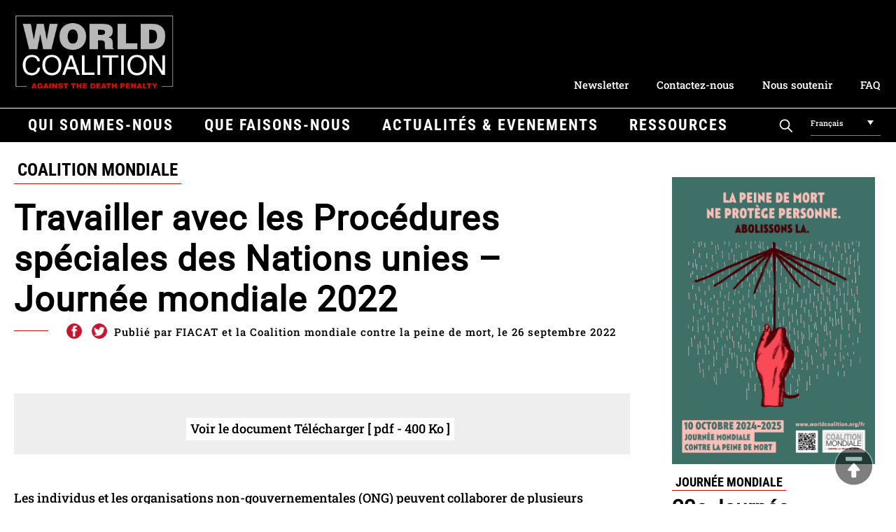

--- FILE ---
content_type: text/html; charset=UTF-8
request_url: https://worldcoalition.org/fr/document/travailler-avec-les-procedures-speciales-des-nations-unies-journee-mondiale-2022/
body_size: 12205
content:
<!DOCTYPE html> 
<html class="no-js" lang="fr-FR"> 
<head>
<meta charset="UTF-8">
<link rel="preload" href="https://worldcoalition.org/wp-content/cache/fvm/min/1769070354-css1a532ea335bbcad8b74c3d5e25a67580613683e2a20aaceb287373c399d4d.css" as="style" media="all" /> 
<link rel="preload" href="https://worldcoalition.org/wp-content/cache/fvm/min/1769070354-css918b892a7b7b7f6945cacc54ac29cb70ae6682e1975412c3aeefc49347dd2.css" as="style" media="all" /> 
<link rel="preload" href="https://worldcoalition.org/wp-content/cache/fvm/min/1769070354-css56b299a43441d546488980ec7b5f6a5804020fa4bfd0a50f45ad0b8d60be2.css" as="style" media="all" /> 
<link rel="preload" href="https://worldcoalition.org/wp-content/cache/fvm/min/1769070354-css35676fdb37902b08634d6e1da622dee8ddce54d286e33c7e495e615b184b8.css" as="style" media="all" /> 
<link rel="preload" href="https://worldcoalition.org/wp-content/cache/fvm/min/1769070354-css0f611c01c88c4fdf1ea662a101facfb48ee267080686a00444e0bbc422161.css" as="style" media="all" /> 
<link rel="preload" href="https://worldcoalition.org/wp-content/cache/fvm/min/1769070354-cssb4e11b583575f1cdbb224fe49f6d44151ce17949a82fdab7e3ac3dfa8ec65.css" as="style" media="all" />
<script data-cfasync="false">if(navigator.userAgent.match(/MSIE|Internet Explorer/i)||navigator.userAgent.match(/Trident\/7\..*?rv:11/i)){var href=document.location.href;if(!href.match(/[?&]iebrowser/)){if(href.indexOf("?")==-1){if(href.indexOf("#")==-1){document.location.href=href+"?iebrowser=1"}else{document.location.href=href.replace("#","?iebrowser=1#")}}else{if(href.indexOf("#")==-1){document.location.href=href+"&iebrowser=1"}else{document.location.href=href.replace("#","&iebrowser=1#")}}}}</script>
<script data-cfasync="false">class FVMLoader{constructor(e){this.triggerEvents=e,this.eventOptions={passive:!0},this.userEventListener=this.triggerListener.bind(this),this.delayedScripts={normal:[],async:[],defer:[]},this.allJQueries=[]}_addUserInteractionListener(e){this.triggerEvents.forEach(t=>window.addEventListener(t,e.userEventListener,e.eventOptions))}_removeUserInteractionListener(e){this.triggerEvents.forEach(t=>window.removeEventListener(t,e.userEventListener,e.eventOptions))}triggerListener(){this._removeUserInteractionListener(this),"loading"===document.readyState?document.addEventListener("DOMContentLoaded",this._loadEverythingNow.bind(this)):this._loadEverythingNow()}async _loadEverythingNow(){this._runAllDelayedCSS(),this._delayEventListeners(),this._delayJQueryReady(this),this._handleDocumentWrite(),this._registerAllDelayedScripts(),await this._loadScriptsFromList(this.delayedScripts.normal),await this._loadScriptsFromList(this.delayedScripts.defer),await this._loadScriptsFromList(this.delayedScripts.async),await this._triggerDOMContentLoaded(),await this._triggerWindowLoad(),window.dispatchEvent(new Event("wpr-allScriptsLoaded"))}_registerAllDelayedScripts(){document.querySelectorAll("script[type=fvmdelay]").forEach(e=>{e.hasAttribute("src")?e.hasAttribute("async")&&!1!==e.async?this.delayedScripts.async.push(e):e.hasAttribute("defer")&&!1!==e.defer||"module"===e.getAttribute("data-type")?this.delayedScripts.defer.push(e):this.delayedScripts.normal.push(e):this.delayedScripts.normal.push(e)})}_runAllDelayedCSS(){document.querySelectorAll("link[rel=fvmdelay]").forEach(e=>{e.setAttribute("rel","stylesheet")})}async _transformScript(e){return await this._requestAnimFrame(),new Promise(t=>{const n=document.createElement("script");let r;[...e.attributes].forEach(e=>{let t=e.nodeName;"type"!==t&&("data-type"===t&&(t="type",r=e.nodeValue),n.setAttribute(t,e.nodeValue))}),e.hasAttribute("src")?(n.addEventListener("load",t),n.addEventListener("error",t)):(n.text=e.text,t()),e.parentNode.replaceChild(n,e)})}async _loadScriptsFromList(e){const t=e.shift();return t?(await this._transformScript(t),this._loadScriptsFromList(e)):Promise.resolve()}_delayEventListeners(){let e={};function t(t,n){!function(t){function n(n){return e[t].eventsToRewrite.indexOf(n)>=0?"wpr-"+n:n}e[t]||(e[t]={originalFunctions:{add:t.addEventListener,remove:t.removeEventListener},eventsToRewrite:[]},t.addEventListener=function(){arguments[0]=n(arguments[0]),e[t].originalFunctions.add.apply(t,arguments)},t.removeEventListener=function(){arguments[0]=n(arguments[0]),e[t].originalFunctions.remove.apply(t,arguments)})}(t),e[t].eventsToRewrite.push(n)}function n(e,t){let n=e[t];Object.defineProperty(e,t,{get:()=>n||function(){},set(r){e["wpr"+t]=n=r}})}t(document,"DOMContentLoaded"),t(window,"DOMContentLoaded"),t(window,"load"),t(window,"pageshow"),t(document,"readystatechange"),n(document,"onreadystatechange"),n(window,"onload"),n(window,"onpageshow")}_delayJQueryReady(e){let t=window.jQuery;Object.defineProperty(window,"jQuery",{get:()=>t,set(n){if(n&&n.fn&&!e.allJQueries.includes(n)){n.fn.ready=n.fn.init.prototype.ready=function(t){e.domReadyFired?t.bind(document)(n):document.addEventListener("DOMContentLoaded2",()=>t.bind(document)(n))};const t=n.fn.on;n.fn.on=n.fn.init.prototype.on=function(){if(this[0]===window){function e(e){return e.split(" ").map(e=>"load"===e||0===e.indexOf("load.")?"wpr-jquery-load":e).join(" ")}"string"==typeof arguments[0]||arguments[0]instanceof String?arguments[0]=e(arguments[0]):"object"==typeof arguments[0]&&Object.keys(arguments[0]).forEach(t=>{delete Object.assign(arguments[0],{[e(t)]:arguments[0][t]})[t]})}return t.apply(this,arguments),this},e.allJQueries.push(n)}t=n}})}async _triggerDOMContentLoaded(){this.domReadyFired=!0,await this._requestAnimFrame(),document.dispatchEvent(new Event("DOMContentLoaded2")),await this._requestAnimFrame(),window.dispatchEvent(new Event("DOMContentLoaded2")),await this._requestAnimFrame(),document.dispatchEvent(new Event("wpr-readystatechange")),await this._requestAnimFrame(),document.wpronreadystatechange&&document.wpronreadystatechange()}async _triggerWindowLoad(){await this._requestAnimFrame(),window.dispatchEvent(new Event("wpr-load")),await this._requestAnimFrame(),window.wpronload&&window.wpronload(),await this._requestAnimFrame(),this.allJQueries.forEach(e=>e(window).trigger("wpr-jquery-load")),window.dispatchEvent(new Event("wpr-pageshow")),await this._requestAnimFrame(),window.wpronpageshow&&window.wpronpageshow()}_handleDocumentWrite(){const e=new Map;document.write=document.writeln=function(t){const n=document.currentScript,r=document.createRange(),i=n.parentElement;let a=e.get(n);void 0===a&&(a=n.nextSibling,e.set(n,a));const s=document.createDocumentFragment();r.setStart(s,0),s.appendChild(r.createContextualFragment(t)),i.insertBefore(s,a)}}async _requestAnimFrame(){return new Promise(e=>requestAnimationFrame(e))}static run(){const e=new FVMLoader(["keydown","mousemove","touchmove","touchstart","touchend","wheel"]);e._addUserInteractionListener(e)}}FVMLoader.run();</script>
<meta name="viewport" content="width=device-width, initial-scale=1.0" >
<meta name='robots' content='index, follow, max-image-preview:large, max-snippet:-1, max-video-preview:-1' />
<link rel="alternate" hreflang="en" href="https://worldcoalition.org/document/referral-to-the-un-special-procedures-on-torture/" />
<link rel="alternate" hreflang="fr" href="https://worldcoalition.org/fr/document/travailler-avec-les-procedures-speciales-des-nations-unies-journee-mondiale-2022/" />
<link rel="alternate" hreflang="x-default" href="https://worldcoalition.org/document/referral-to-the-un-special-procedures-on-torture/" /><title>Travailler avec les Procédures spéciales des Nations unies - Journée mondiale 2022 - WCADP</title>
<meta name="description" content="Découvrez comment travailler avec les procédures spéciales des Nations unies pour lutter contre la torture et la peine de mort." />
<link rel="canonical" href="https://worldcoalition.org/fr/document/travailler-avec-les-procedures-speciales-des-nations-unies-journee-mondiale-2022/" />
<meta property="og:locale" content="fr_FR" />
<meta property="og:type" content="article" />
<meta property="og:title" content="Travailler avec les Procédures spéciales des Nations unies - Journée mondiale 2022 - WCADP" />
<meta property="og:description" content="Découvrez comment travailler avec les procédures spéciales des Nations unies pour lutter contre la torture et la peine de mort." />
<meta property="og:url" content="https://worldcoalition.org/fr/document/travailler-avec-les-procedures-speciales-des-nations-unies-journee-mondiale-2022/" />
<meta property="og:site_name" content="WCADP" />
<meta name="twitter:card" content="summary_large_image" />
<script type="application/ld+json" class="yoast-schema-graph">{"@context":"https://schema.org","@graph":[{"@type":"WebPage","@id":"https://worldcoalition.org/fr/document/travailler-avec-les-procedures-speciales-des-nations-unies-journee-mondiale-2022/","url":"https://worldcoalition.org/fr/document/travailler-avec-les-procedures-speciales-des-nations-unies-journee-mondiale-2022/","name":"Travailler avec les Procédures spéciales des Nations unies - Journée mondiale 2022 - WCADP","isPartOf":{"@id":"https://worldcoalition.org/#website"},"datePublished":"2022-09-26T14:17:07+00:00","description":"Découvrez comment travailler avec les procédures spéciales des Nations unies pour lutter contre la torture et la peine de mort.","breadcrumb":{"@id":"https://worldcoalition.org/fr/document/travailler-avec-les-procedures-speciales-des-nations-unies-journee-mondiale-2022/#breadcrumb"},"inLanguage":"fr-FR","potentialAction":[{"@type":"ReadAction","target":["https://worldcoalition.org/fr/document/travailler-avec-les-procedures-speciales-des-nations-unies-journee-mondiale-2022/"]}]},{"@type":"BreadcrumbList","@id":"https://worldcoalition.org/fr/document/travailler-avec-les-procedures-speciales-des-nations-unies-journee-mondiale-2022/#breadcrumb","itemListElement":[{"@type":"ListItem","position":1,"name":"Accueil","item":"https://worldcoalition.org/fr/"},{"@type":"ListItem","position":2,"name":"Documents","item":"https://worldcoalition.org/fr/document/"},{"@type":"ListItem","position":3,"name":"Travailler avec les Procédures spéciales des Nations unies &#8211; Journée mondiale 2022"}]},{"@type":"WebSite","@id":"https://worldcoalition.org/#website","url":"https://worldcoalition.org/","name":"WCADP","description":"Uniting all those committed to the universal abolition of the death penalty","publisher":{"@id":"https://worldcoalition.org/#organization"},"potentialAction":[{"@type":"SearchAction","target":{"@type":"EntryPoint","urlTemplate":"https://worldcoalition.org/?s={search_term_string}"},"query-input":{"@type":"PropertyValueSpecification","valueRequired":true,"valueName":"search_term_string"}}],"inLanguage":"fr-FR"},{"@type":"Organization","@id":"https://worldcoalition.org/#organization","name":"WCADP","url":"https://worldcoalition.org/","logo":{"@type":"ImageObject","inLanguage":"fr-FR","@id":"https://worldcoalition.org/#/schema/logo/image/","url":"https://worldcoalition.org/wp-content/uploads/2020/09/logo.png","contentUrl":"https://worldcoalition.org/wp-content/uploads/2020/09/logo.png","width":334,"height":158,"caption":"WCADP"},"image":{"@id":"https://worldcoalition.org/#/schema/logo/image/"}}]}</script>
<link rel="alternate" type="application/rss+xml" title="WCADP &raquo; Flux" href="https://worldcoalition.org/fr/feed/" />
<link rel="alternate" type="application/rss+xml" title="WCADP &raquo; Flux des commentaires" href="https://worldcoalition.org/fr/comments/feed/" /> 
<script id="cookieyes" type="text/javascript" src="https://cdn-cookieyes.com/client_data/227d8e7e946b7eecb7c6b4b0/script.js"></script>
<link rel="profile" href="https://gmpg.org/xfn/11"> 
<link href="https://worldcoalition.org/wp-content/cache/fvm/min/1769070354-css1a532ea335bbcad8b74c3d5e25a67580613683e2a20aaceb287373c399d4d.css" media="all" rel="stylesheet" type="text/css"> 
<style id='wp-img-auto-sizes-contain-inline-css' media="all">img:is([sizes=auto i],[sizes^="auto," i]){contain-intrinsic-size:3000px 1500px}</style> 
<link rel='stylesheet' id='wp-block-library-css' href='https://worldcoalition.org/wp-content/cache/fvm/min/1769070354-css918b892a7b7b7f6945cacc54ac29cb70ae6682e1975412c3aeefc49347dd2.css' media='all' /> 
<style id='global-styles-inline-css' media="all">:root{--wp--preset--aspect-ratio--square:1;--wp--preset--aspect-ratio--4-3:4/3;--wp--preset--aspect-ratio--3-4:3/4;--wp--preset--aspect-ratio--3-2:3/2;--wp--preset--aspect-ratio--2-3:2/3;--wp--preset--aspect-ratio--16-9:16/9;--wp--preset--aspect-ratio--9-16:9/16;--wp--preset--color--black:#000000;--wp--preset--color--cyan-bluish-gray:#abb8c3;--wp--preset--color--white:#ffffff;--wp--preset--color--pale-pink:#f78da7;--wp--preset--color--vivid-red:#cf2e2e;--wp--preset--color--luminous-vivid-orange:#ff6900;--wp--preset--color--luminous-vivid-amber:#fcb900;--wp--preset--color--light-green-cyan:#7bdcb5;--wp--preset--color--vivid-green-cyan:#00d084;--wp--preset--color--pale-cyan-blue:#8ed1fc;--wp--preset--color--vivid-cyan-blue:#0693e3;--wp--preset--color--vivid-purple:#9b51e0;--wp--preset--color--accent:#CC1305;--wp--preset--color--primary:#000000;--wp--preset--color--secondary:#6d6d6d;--wp--preset--color--subtle-background:#dcd7ca;--wp--preset--color--background:#f5efe0;--wp--preset--gradient--vivid-cyan-blue-to-vivid-purple:linear-gradient(135deg,rgb(6,147,227) 0%,rgb(155,81,224) 100%);--wp--preset--gradient--light-green-cyan-to-vivid-green-cyan:linear-gradient(135deg,rgb(122,220,180) 0%,rgb(0,208,130) 100%);--wp--preset--gradient--luminous-vivid-amber-to-luminous-vivid-orange:linear-gradient(135deg,rgb(252,185,0) 0%,rgb(255,105,0) 100%);--wp--preset--gradient--luminous-vivid-orange-to-vivid-red:linear-gradient(135deg,rgb(255,105,0) 0%,rgb(207,46,46) 100%);--wp--preset--gradient--very-light-gray-to-cyan-bluish-gray:linear-gradient(135deg,rgb(238,238,238) 0%,rgb(169,184,195) 100%);--wp--preset--gradient--cool-to-warm-spectrum:linear-gradient(135deg,rgb(74,234,220) 0%,rgb(151,120,209) 20%,rgb(207,42,186) 40%,rgb(238,44,130) 60%,rgb(251,105,98) 80%,rgb(254,248,76) 100%);--wp--preset--gradient--blush-light-purple:linear-gradient(135deg,rgb(255,206,236) 0%,rgb(152,150,240) 100%);--wp--preset--gradient--blush-bordeaux:linear-gradient(135deg,rgb(254,205,165) 0%,rgb(254,45,45) 50%,rgb(107,0,62) 100%);--wp--preset--gradient--luminous-dusk:linear-gradient(135deg,rgb(255,203,112) 0%,rgb(199,81,192) 50%,rgb(65,88,208) 100%);--wp--preset--gradient--pale-ocean:linear-gradient(135deg,rgb(255,245,203) 0%,rgb(182,227,212) 50%,rgb(51,167,181) 100%);--wp--preset--gradient--electric-grass:linear-gradient(135deg,rgb(202,248,128) 0%,rgb(113,206,126) 100%);--wp--preset--gradient--midnight:linear-gradient(135deg,rgb(2,3,129) 0%,rgb(40,116,252) 100%);--wp--preset--font-size--small:18px;--wp--preset--font-size--medium:20px;--wp--preset--font-size--large:26.25px;--wp--preset--font-size--x-large:42px;--wp--preset--font-size--normal:21px;--wp--preset--font-size--larger:32px;--wp--preset--spacing--20:0.44rem;--wp--preset--spacing--30:0.67rem;--wp--preset--spacing--40:1rem;--wp--preset--spacing--50:1.5rem;--wp--preset--spacing--60:2.25rem;--wp--preset--spacing--70:3.38rem;--wp--preset--spacing--80:5.06rem;--wp--preset--shadow--natural:6px 6px 9px rgba(0, 0, 0, 0.2);--wp--preset--shadow--deep:12px 12px 50px rgba(0, 0, 0, 0.4);--wp--preset--shadow--sharp:6px 6px 0px rgba(0, 0, 0, 0.2);--wp--preset--shadow--outlined:6px 6px 0px -3px rgb(255, 255, 255), 6px 6px rgb(0, 0, 0);--wp--preset--shadow--crisp:6px 6px 0px rgb(0, 0, 0)}:where(.is-layout-flex){gap:.5em}:where(.is-layout-grid){gap:.5em}body .is-layout-flex{display:flex}.is-layout-flex{flex-wrap:wrap;align-items:center}.is-layout-flex>:is(*,div){margin:0}body .is-layout-grid{display:grid}.is-layout-grid>:is(*,div){margin:0}:where(.wp-block-columns.is-layout-flex){gap:2em}:where(.wp-block-columns.is-layout-grid){gap:2em}:where(.wp-block-post-template.is-layout-flex){gap:1.25em}:where(.wp-block-post-template.is-layout-grid){gap:1.25em}.has-black-color{color:var(--wp--preset--color--black)!important}.has-cyan-bluish-gray-color{color:var(--wp--preset--color--cyan-bluish-gray)!important}.has-white-color{color:var(--wp--preset--color--white)!important}.has-pale-pink-color{color:var(--wp--preset--color--pale-pink)!important}.has-vivid-red-color{color:var(--wp--preset--color--vivid-red)!important}.has-luminous-vivid-orange-color{color:var(--wp--preset--color--luminous-vivid-orange)!important}.has-luminous-vivid-amber-color{color:var(--wp--preset--color--luminous-vivid-amber)!important}.has-light-green-cyan-color{color:var(--wp--preset--color--light-green-cyan)!important}.has-vivid-green-cyan-color{color:var(--wp--preset--color--vivid-green-cyan)!important}.has-pale-cyan-blue-color{color:var(--wp--preset--color--pale-cyan-blue)!important}.has-vivid-cyan-blue-color{color:var(--wp--preset--color--vivid-cyan-blue)!important}.has-vivid-purple-color{color:var(--wp--preset--color--vivid-purple)!important}.has-black-background-color{background-color:var(--wp--preset--color--black)!important}.has-cyan-bluish-gray-background-color{background-color:var(--wp--preset--color--cyan-bluish-gray)!important}.has-white-background-color{background-color:var(--wp--preset--color--white)!important}.has-pale-pink-background-color{background-color:var(--wp--preset--color--pale-pink)!important}.has-vivid-red-background-color{background-color:var(--wp--preset--color--vivid-red)!important}.has-luminous-vivid-orange-background-color{background-color:var(--wp--preset--color--luminous-vivid-orange)!important}.has-luminous-vivid-amber-background-color{background-color:var(--wp--preset--color--luminous-vivid-amber)!important}.has-light-green-cyan-background-color{background-color:var(--wp--preset--color--light-green-cyan)!important}.has-vivid-green-cyan-background-color{background-color:var(--wp--preset--color--vivid-green-cyan)!important}.has-pale-cyan-blue-background-color{background-color:var(--wp--preset--color--pale-cyan-blue)!important}.has-vivid-cyan-blue-background-color{background-color:var(--wp--preset--color--vivid-cyan-blue)!important}.has-vivid-purple-background-color{background-color:var(--wp--preset--color--vivid-purple)!important}.has-black-border-color{border-color:var(--wp--preset--color--black)!important}.has-cyan-bluish-gray-border-color{border-color:var(--wp--preset--color--cyan-bluish-gray)!important}.has-white-border-color{border-color:var(--wp--preset--color--white)!important}.has-pale-pink-border-color{border-color:var(--wp--preset--color--pale-pink)!important}.has-vivid-red-border-color{border-color:var(--wp--preset--color--vivid-red)!important}.has-luminous-vivid-orange-border-color{border-color:var(--wp--preset--color--luminous-vivid-orange)!important}.has-luminous-vivid-amber-border-color{border-color:var(--wp--preset--color--luminous-vivid-amber)!important}.has-light-green-cyan-border-color{border-color:var(--wp--preset--color--light-green-cyan)!important}.has-vivid-green-cyan-border-color{border-color:var(--wp--preset--color--vivid-green-cyan)!important}.has-pale-cyan-blue-border-color{border-color:var(--wp--preset--color--pale-cyan-blue)!important}.has-vivid-cyan-blue-border-color{border-color:var(--wp--preset--color--vivid-cyan-blue)!important}.has-vivid-purple-border-color{border-color:var(--wp--preset--color--vivid-purple)!important}.has-vivid-cyan-blue-to-vivid-purple-gradient-background{background:var(--wp--preset--gradient--vivid-cyan-blue-to-vivid-purple)!important}.has-light-green-cyan-to-vivid-green-cyan-gradient-background{background:var(--wp--preset--gradient--light-green-cyan-to-vivid-green-cyan)!important}.has-luminous-vivid-amber-to-luminous-vivid-orange-gradient-background{background:var(--wp--preset--gradient--luminous-vivid-amber-to-luminous-vivid-orange)!important}.has-luminous-vivid-orange-to-vivid-red-gradient-background{background:var(--wp--preset--gradient--luminous-vivid-orange-to-vivid-red)!important}.has-very-light-gray-to-cyan-bluish-gray-gradient-background{background:var(--wp--preset--gradient--very-light-gray-to-cyan-bluish-gray)!important}.has-cool-to-warm-spectrum-gradient-background{background:var(--wp--preset--gradient--cool-to-warm-spectrum)!important}.has-blush-light-purple-gradient-background{background:var(--wp--preset--gradient--blush-light-purple)!important}.has-blush-bordeaux-gradient-background{background:var(--wp--preset--gradient--blush-bordeaux)!important}.has-luminous-dusk-gradient-background{background:var(--wp--preset--gradient--luminous-dusk)!important}.has-pale-ocean-gradient-background{background:var(--wp--preset--gradient--pale-ocean)!important}.has-electric-grass-gradient-background{background:var(--wp--preset--gradient--electric-grass)!important}.has-midnight-gradient-background{background:var(--wp--preset--gradient--midnight)!important}.has-small-font-size{font-size:var(--wp--preset--font-size--small)!important}.has-medium-font-size{font-size:var(--wp--preset--font-size--medium)!important}.has-large-font-size{font-size:var(--wp--preset--font-size--large)!important}.has-x-large-font-size{font-size:var(--wp--preset--font-size--x-large)!important}</style> 
<style id='classic-theme-styles-inline-css' media="all">/*! This file is auto-generated */ .wp-block-button__link{color:#fff;background-color:#32373c;border-radius:9999px;box-shadow:none;text-decoration:none;padding:calc(.667em + 2px) calc(1.333em + 2px);font-size:1.125em}.wp-block-file__button{background:#32373c;color:#fff;text-decoration:none}</style> 
<link rel='stylesheet' id='contact-form-7-css' href='https://worldcoalition.org/wp-content/cache/fvm/min/1769070354-css56b299a43441d546488980ec7b5f6a5804020fa4bfd0a50f45ad0b8d60be2.css' media='all' /> 
<link rel='stylesheet' id='responsive-lightbox-swipebox-css' href='https://worldcoalition.org/wp-content/cache/fvm/min/1769070354-css35676fdb37902b08634d6e1da622dee8ddce54d286e33c7e495e615b184b8.css' media='all' /> 
<link rel='stylesheet' id='wpml-legacy-dropdown-0-css' href='https://worldcoalition.org/wp-content/cache/fvm/min/1769070354-css0f611c01c88c4fdf1ea662a101facfb48ee267080686a00444e0bbc422161.css' media='all' /> 
<link rel='stylesheet' id='twentytwenty-style-css' href='https://worldcoalition.org/wp-content/cache/fvm/min/1769070354-cssb4e11b583575f1cdbb224fe49f6d44151ce17949a82fdab7e3ac3dfa8ec65.css' media='all' /> 
<style id='twentytwenty-style-inline-css' media="all">.color-accent,.color-accent-hover:hover,.color-accent-hover:focus,:root .has-accent-color,.has-drop-cap:not(:focus):first-letter,.wp-block-button.is-style-outline,a{color:#CC1305}blockquote,.border-color-accent,.border-color-accent-hover:hover,.border-color-accent-hover:focus{border-color:#CC1305}button:not(.toggle),.button,.faux-button,.wp-block-button__link,.wp-block-file .wp-block-file__button,input[type="button"],input[type="reset"],input[type="submit"],.bg-accent,.bg-accent-hover:hover,.bg-accent-hover:focus,:root .has-accent-background-color,.comment-reply-link{background-color:#CC1305}.fill-children-accent,.fill-children-accent *{fill:#CC1305}body,.entry-title a,:root .has-primary-color{color:#000}:root .has-primary-background-color{background-color:#000}cite,figcaption,.wp-caption-text,.post-meta,.entry-content .wp-block-archives li,.entry-content .wp-block-categories li,.entry-content .wp-block-latest-posts li,.wp-block-latest-comments__comment-date,.wp-block-latest-posts__post-date,.wp-block-embed figcaption,.wp-block-image figcaption,.wp-block-pullquote cite,.comment-metadata,.comment-respond .comment-notes,.comment-respond .logged-in-as,.pagination .dots,.entry-content hr:not(.has-background),hr.styled-separator,:root .has-secondary-color{color:#6d6d6d}:root .has-secondary-background-color{background-color:#6d6d6d}pre,fieldset,input,textarea,table,table *,hr{border-color:#dcd7ca}caption,code,code,kbd,samp,.wp-block-table.is-style-stripes tbody tr:nth-child(odd),:root .has-subtle-background-background-color{background-color:#dcd7ca}.wp-block-table.is-style-stripes{border-bottom-color:#dcd7ca}.wp-block-latest-posts.is-grid li{border-top-color:#dcd7ca}:root .has-subtle-background-color{color:#dcd7ca}body:not(.overlay-header) .primary-menu>li>a,body:not(.overlay-header) .primary-menu>li>.icon,.modal-menu a,.footer-menu a,.footer-widgets a,#site-footer .wp-block-button.is-style-outline,.wp-block-pullquote:before,.singular:not(.overlay-header) .entry-header a,.archive-header a,.header-footer-group .color-accent,.header-footer-group .color-accent-hover:hover{color:#cd2653}.social-icons a,#site-footer button:not(.toggle),#site-footer .button,#site-footer .faux-button,#site-footer .wp-block-button__link,#site-footer .wp-block-file__button,#site-footer input[type="button"],#site-footer input[type="reset"],#site-footer input[type="submit"]{background-color:#cd2653}.header-footer-group,body:not(.overlay-header) #site-header .toggle,.menu-modal .toggle{color:#000}body:not(.overlay-header) .primary-menu ul{background-color:#000}body:not(.overlay-header) .primary-menu>li>ul:after{border-bottom-color:#000}body:not(.overlay-header) .primary-menu ul ul:after{border-left-color:#000}.site-description,body:not(.overlay-header) .toggle-inner .toggle-text,.widget .post-date,.widget .rss-date,.widget_archive li,.widget_categories li,.widget cite,.widget_pages li,.widget_meta li,.widget_nav_menu li,.powered-by-wordpress,.to-the-top,.singular .entry-header .post-meta,.singular:not(.overlay-header) .entry-header .post-meta a{color:#6d6d6d}.header-footer-group pre,.header-footer-group fieldset,.header-footer-group input,.header-footer-group textarea,.header-footer-group table,.header-footer-group table *,.footer-nav-widgets-wrapper,#site-footer,.menu-modal nav *,.footer-widgets-outer-wrapper,.footer-top{border-color:#dcd7ca}.header-footer-group table caption,body:not(.overlay-header) .header-inner .toggle-wrapper::before{background-color:#dcd7ca}</style> 
<script src="https://worldcoalition.org/wp-includes/js/jquery/jquery.min.js?ver=3.7.1" id="jquery-core-js"></script>
<script src="https://worldcoalition.org/wp-includes/js/jquery/jquery-migrate.min.js?ver=3.4.1" id="jquery-migrate-js"></script>
<script src="https://worldcoalition.org/wp-content/plugins/responsive-lightbox/assets/dompurify/purify.min.js?ver=3.3.1" id="dompurify-js"></script>
<script id="responsive-lightbox-sanitizer-js-before">
window.RLG = window.RLG || {}; window.RLG.sanitizeAllowedHosts = ["youtube.com","www.youtube.com","youtu.be","vimeo.com","player.vimeo.com"];
//# sourceURL=responsive-lightbox-sanitizer-js-before
</script>
<script src="https://worldcoalition.org/wp-content/plugins/responsive-lightbox/js/sanitizer.js?ver=2.6.1" id="responsive-lightbox-sanitizer-js"></script>
<script src="https://worldcoalition.org/wp-content/plugins/responsive-lightbox/assets/swipebox/jquery.swipebox.min.js?ver=1.5.2" id="responsive-lightbox-swipebox-js"></script>
<script src="https://worldcoalition.org/wp-includes/js/underscore.min.js?ver=1.13.7" id="underscore-js"></script>
<script src="https://worldcoalition.org/wp-content/plugins/responsive-lightbox/assets/infinitescroll/infinite-scroll.pkgd.min.js?ver=4.0.1" id="responsive-lightbox-infinite-scroll-js"></script>
<script id="responsive-lightbox-js-before">
var rlArgs = {"script":"swipebox","selector":"lightbox","customEvents":"","activeGalleries":true,"animation":true,"hideCloseButtonOnMobile":false,"removeBarsOnMobile":false,"hideBars":true,"hideBarsDelay":5000,"videoMaxWidth":1080,"useSVG":true,"loopAtEnd":false,"woocommerce_gallery":false,"ajaxurl":"https:\/\/worldcoalition.org\/wp-admin\/admin-ajax.php","nonce":"ebbf33d2f4","preview":false,"postId":20366,"scriptExtension":false};
//# sourceURL=responsive-lightbox-js-before
</script>
<script src="https://worldcoalition.org/wp-content/plugins/responsive-lightbox/js/front.js?ver=2.6.1" id="responsive-lightbox-js"></script>
<script src="https://worldcoalition.org/wp-content/plugins/sitepress-multilingual-cms/templates/language-switchers/legacy-dropdown/script.min.js?ver=1" id="wpml-legacy-dropdown-0-js"></script>
<script src="https://worldcoalition.org/wp-content/themes/WCADP/assets/js/index.js?ver=6.9" id="twentytwenty-js-js" async></script>
<script async src="https://www.googletagmanager.com/gtag/js?id=G-9QB3L52ZST"></script>
<script>
window.dataLayer = window.dataLayer || [];
function gtag(){dataLayer.push(arguments);}
gtag('js', new Date());
gtag('config', 'G-9QB3L52ZST');
</script>
<script>document.documentElement.className = document.documentElement.className.replace( 'no-js', 'js' );</script>
<link rel="icon" href="https://worldcoalition.org/wp-content/uploads/2021/04/cropped-favicon-192x192.png" sizes="192x192" /> 
</head>
<body class="wp-singular document-template-default single single-document postid-20366 single-format-standard wp-custom-logo wp-embed-responsive wp-theme-WCADP singular enable-search-modal missing-post-thumbnail has-single-pagination not-showing-comments show-avatars footer-top-hidden"> <A NAME="hautdepage"></A> <a class="skip-link screen-reader-text" href="#site-content">Aller au contenu</a> <header id="site-header" class="header-footer-group" role="banner"> <div class=centrer> <a href="https://worldcoalition.org/fr/" class="custom-logo-link" rel="home"><img width="334" height="158" src="https://worldcoalition.org/wp-content/uploads/2020/09/logo.png" class="custom-logo" alt="WCADP" decoding="async" fetchpriority="high" srcset="https://worldcoalition.org/wp-content/uploads/2020/09/logo.png 334w, https://worldcoalition.org/wp-content/uploads/2020/09/logo-300x142.png 300w" sizes="(max-width: 334px) 100vw, 334px" /></a><div class=nettoyeur></div><div class="menu-secondaire-francais-container"><ul id="menu-secondaire-francais" class="menu_secondaire"><li id="menu-item-10712" class="menu-item menu-item-type-post_type menu-item-object-page menu-item-10712"><a href="https://worldcoalition.org/fr/articles/les-newsletter/">Newsletter</a></li> <li id="menu-item-10711" class="menu-item menu-item-type-post_type menu-item-object-page menu-item-10711"><a href="https://worldcoalition.org/fr/qui-sommes-nous/contact-us/">Contactez-nous</a></li> <li id="menu-item-10681" class="menu-item menu-item-type-post_type menu-item-object-page menu-item-10681"><a href="https://worldcoalition.org/fr/soutien/">Nous soutenir</a></li> <li id="menu-item-20529" class="menu-item menu-item-type-post_type menu-item-object-page menu-item-20529"><a href="https://worldcoalition.org/fr/20526-2/">FAQ</a></li> </ul></div> <A id=btmenu> menu </A> </div> <div class=barre_menu></div> <div class="centrer"> <nav class="menu_primaire" aria-label="Horizontal" role="navigation"> <ul class="reset-list-style"> <li id="menu-item-9474" class="menu-item menu-item-type-custom menu-item-object-custom menu-item-has-children menu-item-9474"><a>Qui sommes-nous</a> <ul class="sub-menu"> <li id="menu-item-3031" class="menu-item menu-item-type-post_type menu-item-object-page menu-item-3031"><a href="https://worldcoalition.org/fr/qui-sommes-nous/presentation-et-historique/">Présentation et historique</a></li> <li id="menu-item-3030" class="menu-item menu-item-type-post_type menu-item-object-page menu-item-3030"><a href="https://worldcoalition.org/fr/qui-sommes-nous/organisations-membres/">Organisations membres</a></li> <li id="menu-item-3032" class="menu-item menu-item-type-post_type menu-item-object-page menu-item-3032"><a href="https://worldcoalition.org/fr/qui-sommes-nous/devenir-membre/">Devenir membre</a></li> <li id="menu-item-3033" class="menu-item menu-item-type-post_type menu-item-object-page menu-item-3033"><a href="https://worldcoalition.org/fr/qui-sommes-nous/offres-demploi-du-reseau/">Offres d’emploi du réseau</a></li> <li id="menu-item-3034" class="menu-item menu-item-type-post_type menu-item-object-page menu-item-3034"><a href="https://worldcoalition.org/fr/qui-sommes-nous/contact-us/">Contactez-nous</a></li> </ul> </li> <li id="menu-item-9475" class="menu-item menu-item-type-custom menu-item-object-custom menu-item-has-children menu-item-9475"><a>Que faisons-nous</a> <ul class="sub-menu"> <li id="menu-item-9701" class="menu-item menu-item-type-post_type menu-item-object-campagne menu-item-9701"><a href="https://worldcoalition.org/fr/campagne/abolir-peine-de-mort-en-afrique/">Abolir la peine de mort sur le continent africain</a></li> <li id="menu-item-9702" class="menu-item menu-item-type-post_type menu-item-object-campagne menu-item-9702"><a href="https://worldcoalition.org/fr/campagne/plus-quun-pas-ratifier-les-protocoles-internationaux-et-regionaux-sur-labolition/">Plus qu&rsquo;un pas : Ratifier les protocoles internationaux l&rsquo;abolition</a></li> <li id="menu-item-9703" class="menu-item menu-item-type-post_type menu-item-object-campagne menu-item-9703"><a href="https://worldcoalition.org/fr/campagne/aidons-le-monde-a-imposer-un-moratoire-sur-les-executions/">Aidons le monde à imposer un moratoire sur les exécutions</a></li> <li id="menu-item-25742" class="menu-item menu-item-type-post_type menu-item-object-campagne menu-item-25742"><a href="https://worldcoalition.org/fr/campagne/22e-journee-mondiale-contre-la-peine-de-mort-la-peine-de-mort-ne-protege-personne/">23e Journée mondiale contre la peine de mort – La peine de mort ne protège personne.</a></li> <li id="menu-item-20711" class="menu-item menu-item-type-post_type menu-item-object-campagne menu-item-20711"><a href="https://worldcoalition.org/fr/campagne/empecher-le-retour-de-la-peine-de-mort/">Empêcher le retour de la peine de mort</a></li> <li id="menu-item-21234" class="menu-item menu-item-type-post_type menu-item-object-campagne menu-item-21234"><a href="https://worldcoalition.org/fr/campagne/rendre-visible-les-discriminations-fondees-sur-le-genre-dans-la-peine-capitale/">Rendre visible les discriminations fondées sur le genre</a></li> <li id="menu-item-28487" class="menu-item menu-item-type-post_type menu-item-object-campagne menu-item-28487"><a href="https://worldcoalition.org/fr/campagne/le-consortium-mondial-pour-labolition-de-la-peine-de-mort/">Le consortium mondial pour l&rsquo;abolition de la peine de mort</a></li> </ul> </li> <li id="menu-item-9476" class="menu-item menu-item-type-custom menu-item-object-custom menu-item-has-children menu-item-9476"><a>Actualités &#038; Evenements</a> <ul class="sub-menu"> <li id="menu-item-3036" class="menu-item menu-item-type-post_type menu-item-object-page menu-item-3036"><a href="https://worldcoalition.org/fr/articles/">Articles</a></li> <li id="menu-item-3037" class="menu-item menu-item-type-post_type menu-item-object-page menu-item-3037"><a href="https://worldcoalition.org/fr/articles/les-newsletter/">Newsletter</a></li> <li id="menu-item-23234" class="menu-item menu-item-type-post_type menu-item-object-page menu-item-23234"><a href="https://worldcoalition.org/fr/recomendations-de-podcasts/">Recommandations de podcasts</a></li> </ul> </li> <li id="menu-item-9477" class="menu-item menu-item-type-custom menu-item-object-custom menu-item-has-children menu-item-9477"><a>Ressources</a> <ul class="sub-menu"> <li id="menu-item-3039" class="menu-item menu-item-type-post_type menu-item-object-page menu-item-3039"><a href="https://worldcoalition.org/fr/ressources/base-de-donnees-mondiale/">Base de données mondiale</a></li> <li id="menu-item-3040" class="menu-item menu-item-type-post_type menu-item-object-page menu-item-3040"><a href="https://worldcoalition.org/fr/ressources/bibliotheque/">Bibliothèque</a></li> <li id="menu-item-17703" class="menu-item menu-item-type-post_type menu-item-object-page menu-item-17703"><a href="https://worldcoalition.org/fr/quel-est-le-risque-de-retour-a-la-peine-de-mort-dans-votre-pays/">Quel est le risque de retour à la peine de mort dans votre pays ?</a></li> </ul> </li> </ul> </nav> <div class="outils_header"> <form id="formulaire_recherche" action="/fr" class="formulaire_recherche" > <input type=text name="s" placeholder="votre_recherche" style="width: 180px;height: 30px;border-radius: 0;"><input type=submit value="ok" style="height: 30px;background:white !important;color:black !important;border-left:3px solid black;border-radius: 0;"></form> <A HREF="https://worldcoalition.org/fr/recherche/"><img src='/wp-content/themes/WCADP/assets/images/loupe.png' id=recherche style="cursor:pointer;"></A> <li id="icl_lang_sel_widget-2" class="widget widget_icl_lang_sel_widget"> <div class="wpml-ls-sidebars-menu_langue wpml-ls wpml-ls-legacy-dropdown js-wpml-ls-legacy-dropdown"> <ul role="menu"> <li role="none" tabindex="0" class="wpml-ls-slot-menu_langue wpml-ls-item wpml-ls-item-fr wpml-ls-current-language wpml-ls-item-legacy-dropdown"> <a href="#" class="js-wpml-ls-item-toggle wpml-ls-item-toggle" role="menuitem" title="Passer à Français"> <span class="wpml-ls-native" role="menuitem">Français</span></a> <ul class="wpml-ls-sub-menu" role="menu"> <li class="wpml-ls-slot-menu_langue wpml-ls-item wpml-ls-item-en wpml-ls-first-item" role="none"> <a href="https://worldcoalition.org/document/referral-to-the-un-special-procedures-on-torture/" class="wpml-ls-link" role="menuitem" aria-label="Passer à English" title="Passer à English"> <span class="wpml-ls-native" lang="en">English</span></a> </li> <li class="wpml-ls-slot-menu_langue wpml-ls-item wpml-ls-item-es" role="none"> <a href="https://worldcoalition.org/es/" class="wpml-ls-link" role="menuitem" aria-label="Passer à Español" title="Passer à Español"> <span class="wpml-ls-native" lang="es">Español</span></a> </li> <li class="wpml-ls-slot-menu_langue wpml-ls-item wpml-ls-item-ar" role="none"> <a href="https://worldcoalition.org/ar/" class="wpml-ls-link" role="menuitem" aria-label="Passer à العربية" title="Passer à العربية"> <span class="wpml-ls-native" lang="ar">العربية</span></a> </li> <li class="wpml-ls-slot-menu_langue wpml-ls-item wpml-ls-item-zh-hant" role="none"> <a href="https://worldcoalition.org/zh-hant/" class="wpml-ls-link" role="menuitem" aria-label="Passer à 繁體中文" title="Passer à 繁體中文"> <span class="wpml-ls-native" lang="zh-hant">繁體中文</span></a> </li> <li class="wpml-ls-slot-menu_langue wpml-ls-item wpml-ls-item-fa" role="none"> <a href="https://worldcoalition.org/fa/" class="wpml-ls-link" role="menuitem" aria-label="Passer à فارسی" title="Passer à فارسی"> <span class="wpml-ls-native" lang="fa">فارسی</span></a> </li> <li class="wpml-ls-slot-menu_langue wpml-ls-item wpml-ls-item-ru wpml-ls-last-item" role="none"> <a href="https://worldcoalition.org/ru/" class="wpml-ls-link" role="menuitem" aria-label="Passer à Русский" title="Passer à Русский"> <span class="wpml-ls-native" lang="ru">Русский</span></a> </li> </ul> </li> </ul> </div> </li> </div> </div> </header> <div class="menu-modal cover-modal header-footer-group" data-modal-target-string=".menu-modal"> <div style="text-align:right;float:right;width:100%;border-bottom:1px solid #777777;padding:0 0 10px 0;"> <form id="formulaire_recherche_modal" class="formulaire_recherche" action="/"><input type=text name="s" placeholder="search" style="width: 180px;height: 30px;border-radius: 0;"><input type=submit value="ok" style="height: 30px;background:white !important;color:black !important;border-left:3px solid black;border-radius: 0;"></form> <img src='/wp-content/themes/WCADP/assets/images/loupe.png' id=recherche onclick="jQuery('#formulaire_recherche_modal').toggleClass('recherche_ouvert')" style="cursor:pointer;position:relative;top:19px;"> <li id="icl_lang_sel_widget-2" class="widget widget_icl_lang_sel_widget"> <div class="wpml-ls-sidebars-menu_langue wpml-ls wpml-ls-legacy-dropdown js-wpml-ls-legacy-dropdown"> <ul role="menu"> <li role="none" tabindex="0" class="wpml-ls-slot-menu_langue wpml-ls-item wpml-ls-item-fr wpml-ls-current-language wpml-ls-item-legacy-dropdown"> <a href="#" class="js-wpml-ls-item-toggle wpml-ls-item-toggle" role="menuitem" title="Passer à Français"> <span class="wpml-ls-native" role="menuitem">Français</span></a> <ul class="wpml-ls-sub-menu" role="menu"> <li class="wpml-ls-slot-menu_langue wpml-ls-item wpml-ls-item-en wpml-ls-first-item" role="none"> <a href="https://worldcoalition.org/document/referral-to-the-un-special-procedures-on-torture/" class="wpml-ls-link" role="menuitem" aria-label="Passer à English" title="Passer à English"> <span class="wpml-ls-native" lang="en">English</span></a> </li> <li class="wpml-ls-slot-menu_langue wpml-ls-item wpml-ls-item-es" role="none"> <a href="https://worldcoalition.org/es/" class="wpml-ls-link" role="menuitem" aria-label="Passer à Español" title="Passer à Español"> <span class="wpml-ls-native" lang="es">Español</span></a> </li> <li class="wpml-ls-slot-menu_langue wpml-ls-item wpml-ls-item-ar" role="none"> <a href="https://worldcoalition.org/ar/" class="wpml-ls-link" role="menuitem" aria-label="Passer à العربية" title="Passer à العربية"> <span class="wpml-ls-native" lang="ar">العربية</span></a> </li> <li class="wpml-ls-slot-menu_langue wpml-ls-item wpml-ls-item-zh-hant" role="none"> <a href="https://worldcoalition.org/zh-hant/" class="wpml-ls-link" role="menuitem" aria-label="Passer à 繁體中文" title="Passer à 繁體中文"> <span class="wpml-ls-native" lang="zh-hant">繁體中文</span></a> </li> <li class="wpml-ls-slot-menu_langue wpml-ls-item wpml-ls-item-fa" role="none"> <a href="https://worldcoalition.org/fa/" class="wpml-ls-link" role="menuitem" aria-label="Passer à فارسی" title="Passer à فارسی"> <span class="wpml-ls-native" lang="fa">فارسی</span></a> </li> <li class="wpml-ls-slot-menu_langue wpml-ls-item wpml-ls-item-ru wpml-ls-last-item" role="none"> <a href="https://worldcoalition.org/ru/" class="wpml-ls-link" role="menuitem" aria-label="Passer à Русский" title="Passer à Русский"> <span class="wpml-ls-native" lang="ru">Русский</span></a> </li> </ul> </li> </ul> </div> </li> </div><div class=nettoyeur></div> <nav class="expanded-menu<br /><b>Warning</b>: Undefined variable $expanded_nav_classes in <b>/home/worldcoa/coalition2020/wp-content/themes/WCADP/template-parts/modal-menu.php</b> on line <b>19</b><br />" aria-label="Développé" role="navigation"> <ul class="modal-menu reset-list-style"> <li class="menu-item menu-item-type-custom menu-item-object-custom menu-item-has-children menu-item-9474"><div class="ancestor-wrapper"><a>Qui sommes-nous</a><button class="toggle sub-menu-toggle fill-children-current-color" data-toggle-target=".menu-modal .menu-item-9474 > .sub-menu" data-toggle-type="slidetoggle" data-toggle-duration="250" aria-expanded="false"><span class="screen-reader-text">Afficher le sous-menu</span><svg class="svg-icon" aria-hidden="true" role="img" focusable="false" xmlns="http://www.w3.org/2000/svg" width="20" height="12" viewBox="0 0 20 12"><polygon fill="" fill-rule="evenodd" points="1319.899 365.778 1327.678 358 1329.799 360.121 1319.899 370.021 1310 360.121 1312.121 358" transform="translate(-1310 -358)" /></svg></button></div> <ul class="sub-menu"> <li class="menu-item menu-item-type-post_type menu-item-object-page menu-item-3031"><div class="ancestor-wrapper"><a href="https://worldcoalition.org/fr/qui-sommes-nous/presentation-et-historique/">Présentation et historique</a></div></li> <li class="menu-item menu-item-type-post_type menu-item-object-page menu-item-3030"><div class="ancestor-wrapper"><a href="https://worldcoalition.org/fr/qui-sommes-nous/organisations-membres/">Organisations membres</a></div></li> <li class="menu-item menu-item-type-post_type menu-item-object-page menu-item-3032"><div class="ancestor-wrapper"><a href="https://worldcoalition.org/fr/qui-sommes-nous/devenir-membre/">Devenir membre</a></div></li> <li class="menu-item menu-item-type-post_type menu-item-object-page menu-item-3033"><div class="ancestor-wrapper"><a href="https://worldcoalition.org/fr/qui-sommes-nous/offres-demploi-du-reseau/">Offres d’emploi du réseau</a></div></li> <li class="menu-item menu-item-type-post_type menu-item-object-page menu-item-3034"><div class="ancestor-wrapper"><a href="https://worldcoalition.org/fr/qui-sommes-nous/contact-us/">Contactez-nous</a></div></li> </ul> </li> <li class="menu-item menu-item-type-custom menu-item-object-custom menu-item-has-children menu-item-9475"><div class="ancestor-wrapper"><a>Que faisons-nous</a><button class="toggle sub-menu-toggle fill-children-current-color" data-toggle-target=".menu-modal .menu-item-9475 > .sub-menu" data-toggle-type="slidetoggle" data-toggle-duration="250" aria-expanded="false"><span class="screen-reader-text">Afficher le sous-menu</span><svg class="svg-icon" aria-hidden="true" role="img" focusable="false" xmlns="http://www.w3.org/2000/svg" width="20" height="12" viewBox="0 0 20 12"><polygon fill="" fill-rule="evenodd" points="1319.899 365.778 1327.678 358 1329.799 360.121 1319.899 370.021 1310 360.121 1312.121 358" transform="translate(-1310 -358)" /></svg></button></div> <ul class="sub-menu"> <li class="menu-item menu-item-type-post_type menu-item-object-campagne menu-item-9701"><div class="ancestor-wrapper"><a href="https://worldcoalition.org/fr/campagne/abolir-peine-de-mort-en-afrique/">Abolir la peine de mort sur le continent africain</a></div></li> <li class="menu-item menu-item-type-post_type menu-item-object-campagne menu-item-9702"><div class="ancestor-wrapper"><a href="https://worldcoalition.org/fr/campagne/plus-quun-pas-ratifier-les-protocoles-internationaux-et-regionaux-sur-labolition/">Plus qu&rsquo;un pas : Ratifier les protocoles internationaux l&rsquo;abolition</a></div></li> <li class="menu-item menu-item-type-post_type menu-item-object-campagne menu-item-9703"><div class="ancestor-wrapper"><a href="https://worldcoalition.org/fr/campagne/aidons-le-monde-a-imposer-un-moratoire-sur-les-executions/">Aidons le monde à imposer un moratoire sur les exécutions</a></div></li> <li class="menu-item menu-item-type-post_type menu-item-object-campagne menu-item-25742"><div class="ancestor-wrapper"><a href="https://worldcoalition.org/fr/campagne/22e-journee-mondiale-contre-la-peine-de-mort-la-peine-de-mort-ne-protege-personne/">23e Journée mondiale contre la peine de mort – La peine de mort ne protège personne.</a></div></li> <li class="menu-item menu-item-type-post_type menu-item-object-campagne menu-item-20711"><div class="ancestor-wrapper"><a href="https://worldcoalition.org/fr/campagne/empecher-le-retour-de-la-peine-de-mort/">Empêcher le retour de la peine de mort</a></div></li> <li class="menu-item menu-item-type-post_type menu-item-object-campagne menu-item-21234"><div class="ancestor-wrapper"><a href="https://worldcoalition.org/fr/campagne/rendre-visible-les-discriminations-fondees-sur-le-genre-dans-la-peine-capitale/">Rendre visible les discriminations fondées sur le genre</a></div></li> <li class="menu-item menu-item-type-post_type menu-item-object-campagne menu-item-28487"><div class="ancestor-wrapper"><a href="https://worldcoalition.org/fr/campagne/le-consortium-mondial-pour-labolition-de-la-peine-de-mort/">Le consortium mondial pour l&rsquo;abolition de la peine de mort</a></div></li> </ul> </li> <li class="menu-item menu-item-type-custom menu-item-object-custom menu-item-has-children menu-item-9476"><div class="ancestor-wrapper"><a>Actualités &#038; Evenements</a><button class="toggle sub-menu-toggle fill-children-current-color" data-toggle-target=".menu-modal .menu-item-9476 > .sub-menu" data-toggle-type="slidetoggle" data-toggle-duration="250" aria-expanded="false"><span class="screen-reader-text">Afficher le sous-menu</span><svg class="svg-icon" aria-hidden="true" role="img" focusable="false" xmlns="http://www.w3.org/2000/svg" width="20" height="12" viewBox="0 0 20 12"><polygon fill="" fill-rule="evenodd" points="1319.899 365.778 1327.678 358 1329.799 360.121 1319.899 370.021 1310 360.121 1312.121 358" transform="translate(-1310 -358)" /></svg></button></div> <ul class="sub-menu"> <li class="menu-item menu-item-type-post_type menu-item-object-page menu-item-3036"><div class="ancestor-wrapper"><a href="https://worldcoalition.org/fr/articles/">Articles</a></div></li> <li class="menu-item menu-item-type-post_type menu-item-object-page menu-item-3037"><div class="ancestor-wrapper"><a href="https://worldcoalition.org/fr/articles/les-newsletter/">Newsletter</a></div></li> <li class="menu-item menu-item-type-post_type menu-item-object-page menu-item-23234"><div class="ancestor-wrapper"><a href="https://worldcoalition.org/fr/recomendations-de-podcasts/">Recommandations de podcasts</a></div></li> </ul> </li> <li class="menu-item menu-item-type-custom menu-item-object-custom menu-item-has-children menu-item-9477"><div class="ancestor-wrapper"><a>Ressources</a><button class="toggle sub-menu-toggle fill-children-current-color" data-toggle-target=".menu-modal .menu-item-9477 > .sub-menu" data-toggle-type="slidetoggle" data-toggle-duration="250" aria-expanded="false"><span class="screen-reader-text">Afficher le sous-menu</span><svg class="svg-icon" aria-hidden="true" role="img" focusable="false" xmlns="http://www.w3.org/2000/svg" width="20" height="12" viewBox="0 0 20 12"><polygon fill="" fill-rule="evenodd" points="1319.899 365.778 1327.678 358 1329.799 360.121 1319.899 370.021 1310 360.121 1312.121 358" transform="translate(-1310 -358)" /></svg></button></div> <ul class="sub-menu"> <li class="menu-item menu-item-type-post_type menu-item-object-page menu-item-3039"><div class="ancestor-wrapper"><a href="https://worldcoalition.org/fr/ressources/base-de-donnees-mondiale/">Base de données mondiale</a></div></li> <li class="menu-item menu-item-type-post_type menu-item-object-page menu-item-3040"><div class="ancestor-wrapper"><a href="https://worldcoalition.org/fr/ressources/bibliotheque/">Bibliothèque</a></div></li> <li class="menu-item menu-item-type-post_type menu-item-object-page menu-item-17703"><div class="ancestor-wrapper"><a href="https://worldcoalition.org/fr/quel-est-le-risque-de-retour-a-la-peine-de-mort-dans-votre-pays/">Quel est le risque de retour à la peine de mort dans votre pays ?</a></div></li> </ul> </li> </ul> </nav> <br> <div class="menu-secondaire-francais-container"><ul id="menu-secondaire-francais-1" class="menu_secondaire"><li class="menu-item menu-item-type-post_type menu-item-object-page menu-item-10712"><a href="https://worldcoalition.org/fr/articles/les-newsletter/">Newsletter</a></li> <li class="menu-item menu-item-type-post_type menu-item-object-page menu-item-10711"><a href="https://worldcoalition.org/fr/qui-sommes-nous/contact-us/">Contactez-nous</a></li> <li class="menu-item menu-item-type-post_type menu-item-object-page menu-item-10681"><a href="https://worldcoalition.org/fr/soutien/">Nous soutenir</a></li> <li class="menu-item menu-item-type-post_type menu-item-object-page menu-item-20529"><a href="https://worldcoalition.org/fr/20526-2/">FAQ</a></li> </ul></div> </div> </div> <main id="site-content" role="main"> <div class=centrer style="background:white;"> <div class=zone> <article class="post-20366 document type-document status-publish format-standard hentry type_doc-coalition-mondiale-fr" id="post-20366"> <p class='tag' style='margin:0;'>Coalition mondiale</p><h1 class="entry-title">Travailler avec les Procédures spéciales des Nations unies &#8211; Journée mondiale 2022 <div class=outils> <a onclick="window.open('http://www.facebook.com/sharer/sharer.php?t=Travailler+avec+les+Proc%C3%A9dures+sp%C3%A9ciales+des+Nations+unies+%26%238211%3B+Journ%C3%A9e+mondiale+2022&amp;u=https%3A%2F%2Fworldcoalition.org%2Ffr%2Fdocument%2Ftravailler-avec-les-procedures-speciales-des-nations-unies-journee-mondiale-2022%2F', 'facebook', 'width=400, height=200');" title="Partager sur Facebook" rel="nofollow" class="btfb"></a> <a onclick="window.open('https://twitter.com/intent/tweet?text=Travailler+avec+les+Proc%C3%A9dures+sp%C3%A9ciales+des+Nations+unies+%26%238211%3B+Journ%C3%A9e+mondiale+2022&amp;related=WCADP&amp;via=WCADP&amp;url=https%3A%2F%2Fworldcoalition.org%2Ffr%2Fdocument%2Ftravailler-avec-les-procedures-speciales-des-nations-unies-journee-mondiale-2022%2F', 'tweeter', 'width=400, height=200');" title="Partager sur Twitter" rel="nofollow" class="bttw"></a> <p class='auteurs'>Publié par FIACAT et la Coalition mondiale contre la peine de mort, le 26 septembre 2022 </p> </div> </h1> <div class=texte> <br> <div class="lien_biblio" style="text-align:center;"> <a HREF='https://worldcoalition.org/wp-content/uploads/2022/09/WD2022_How-to-Mecanismes-ONU-FR_v1.1.pdf' target=_blank class=doc_bouton>Voir le document Télécharger [ pdf - 400 Ko ]</a> </div><br> <p>Les individus et les organisations non-gouvernementales (ONG) peuvent collaborer de plusieurs manières avec les Nations unies pour signaler des cas de violations des droits humains. L’une d’entre elles consiste à saisir les procédures spéciales du Conseil des droits de l’Homme (CDH) des Nations unies. Découvrez comment travailler avec elles ici. </p> <ul> <li><b>Type de document </b> Coalition mondiale <li><b>Langues disponibles </b><a href="/document/referral-to-the-un-special-procedures-on-torture" class="doc_lien_langue">UN Special Procedures toolkit &#8211; World Day 2022</a> </ul> </div> </article> <br><br><br><h3>Rechercher </h3> <form role="search" method="get" class="search-form" action="http://dev.worldcoalition.org/"> <input type="search" id="search-form-1" class="search-field" placeholder="Search &hellip;" value="" name="s" /> <input type="hidden" name="type_post" value="document"> <input type="submit" class="search-submit" value="Search" /> </form> </div> <div class=colonne> <div style="max-height:2000px;overflow:auto;margin:0 0 30px 0;"></div><div> <a href="https://worldcoalition.org/fr/campagne/22e-journee-mondiale-contre-la-peine-de-mort-la-peine-de-mort-ne-protege-personne/" class=lien_bloc> <img width="1200" height="1697" src="https://worldcoalition.org/wp-content/uploads/2024/06/affiche-worldday-24-25-fr-1-1200x1697.jpg" class="attachment-post-thumbnail size-post-thumbnail wp-post-image" alt="Affiche journée mondiale 2024" decoding="async" loading="lazy" srcset="https://worldcoalition.org/wp-content/uploads/2024/06/affiche-worldday-24-25-fr-1-1200x1697.jpg 1200w, https://worldcoalition.org/wp-content/uploads/2024/06/affiche-worldday-24-25-fr-1-500x707.jpg 500w, https://worldcoalition.org/wp-content/uploads/2024/06/affiche-worldday-24-25-fr-1-990x1400.jpg 990w, https://worldcoalition.org/wp-content/uploads/2024/06/affiche-worldday-24-25-fr-1-106x150.jpg 106w, https://worldcoalition.org/wp-content/uploads/2024/06/affiche-worldday-24-25-fr-1-768x1086.jpg 768w, https://worldcoalition.org/wp-content/uploads/2024/06/affiche-worldday-24-25-fr-1-1086x1536.jpg 1086w, https://worldcoalition.org/wp-content/uploads/2024/06/affiche-worldday-24-25-fr-1-scaled.jpg 1448w" sizes="auto, (max-width: 1200px) 100vw, 1200px" /> <span class=ptag>Journée mondiale</span> <p class=titre style="font-size:3rem;">23e Journée mondiale contre la peine de mort &#8211; La peine de mort ne protège personne.</p> <p>Observée tous les 10 octobre, la Journée mondiale contre la peine de mort unifie le mouvement abolitionniste mondial et mobilise la société civile, les dirigeants et les dirigeantes politiques, les juristes, l&rsquo;opinion publique et d&rsquo;autres acteurs pour soutenir l&rsquo;appel en faveur de l&rsquo;abolition universelle de la peine capitale. Cette journée encourage et consolide la prise [&hellip;]</p> </a> <a href="https://worldcoalition.org/fr/campagne/21eme-journee-mondiale-contre-la-peine-de-mort/" class=lien_bloc> <img width="750" height="1061" src="https://worldcoalition.org/wp-content/uploads/2023/06/affiche-world-day-21-fr.jpg" class="attachment-post-thumbnail size-post-thumbnail wp-post-image" alt="21eme journée mondiale contre la peine de mort. Poster" decoding="async" loading="lazy" srcset="https://worldcoalition.org/wp-content/uploads/2023/06/affiche-world-day-21-fr.jpg 750w, https://worldcoalition.org/wp-content/uploads/2023/06/affiche-world-day-21-fr-500x707.jpg 500w, https://worldcoalition.org/wp-content/uploads/2023/06/affiche-world-day-21-fr-106x150.jpg 106w" sizes="auto, (max-width: 750px) 100vw, 750px" /> <p class=titre style="font-size:3rem;">21ème journée mondiale contre la peine de mort &#8211; La peine de mort : une torture irréversible</p> </a> </div> </div> <div class=nettoyeur></div> </div> </main> <footer id="site-footer" role="contentinfo" class="header-footer-group"> <div class="section-inner"> <div class="centrer"> <div class="menu-pied-de-page-francais-container"><ul id="menu-pied-de-page-francais" class="menu_pieds"><li id="menu-item-10710" class="menu-item menu-item-type-post_type menu-item-object-page menu-item-10710"><a href="https://worldcoalition.org/fr/mentions-legales/">Mentions légales</a></li> <li class="menu-item menu-item-type-post_type menu-item-object-page menu-item-10712"><a href="https://worldcoalition.org/fr/articles/les-newsletter/">Newsletter</a></li> <li class="menu-item menu-item-type-post_type menu-item-object-page menu-item-10711"><a href="https://worldcoalition.org/fr/qui-sommes-nous/contact-us/">Contactez-nous</a></li> </ul></div> <A HREF="https://www.facebook.com/worldcoalition" target="_blank"><img src="/wp-content/themes/WCADP/assets/images/bt_fb.png"></A> <A HREF="http://twitter.com/#!/wcadp" target="_blank"><img src="/wp-content/themes/WCADP/assets/images/bt_tw.png"></A> <A HREF="/feed" target="_blank"><img src="/wp-content/themes/WCADP/assets/images/bt_rss.png"></A> <A HREF="https://www.instagram.com/worldcoalition/" target="_blank"><img src="/wp-content/themes/WCADP/assets/images/bt_in.png"></A> <A HREF="https://www.youtube.com/channel/UC1avbcaZPK-Qj4qaFQmVL-g" target="_blank"><img src="/wp-content/themes/WCADP/assets/images/bt_yt.png"></A> <hr style="margin: 10px auto;width:90%;margin:0 auto 10px;"> <p>&copy; 2025 WCADP</p> <A HREF="#hautdepage" title="vers_haut_page" class=bthautpage><img src="/wp-content/themes/WCADP/assets/images/HautPage.png" ></A> </div> </div> </footer> 
<script type="speculationrules">
{"prefetch":[{"source":"document","where":{"and":[{"href_matches":"/fr/*"},{"not":{"href_matches":["/wp-*.php","/wp-admin/*","/wp-content/uploads/*","/wp-content/*","/wp-content/plugins/*","/wp-content/themes/WCADP/*","/fr/*\\?(.+)"]}},{"not":{"selector_matches":"a[rel~=\"nofollow\"]"}},{"not":{"selector_matches":".no-prefetch, .no-prefetch a"}}]},"eagerness":"conservative"}]}
</script>
<script>
/(trident|msie)/i.test(navigator.userAgent)&&document.getElementById&&window.addEventListener&&window.addEventListener("hashchange",function(){var t,e=location.hash.substring(1);/^[A-z0-9_-]+$/.test(e)&&(t=document.getElementById(e))&&(/^(?:a|select|input|button|textarea)$/i.test(t.tagName)||(t.tabIndex=-1),t.focus())},!1);
</script>
<script src="https://worldcoalition.org/wp-includes/js/dist/hooks.min.js?ver=dd5603f07f9220ed27f1" id="wp-hooks-js"></script>
<script src="https://worldcoalition.org/wp-includes/js/dist/i18n.min.js?ver=c26c3dc7bed366793375" id="wp-i18n-js"></script>
<script id="wp-i18n-js-after">
wp.i18n.setLocaleData( { 'text direction\u0004ltr': [ 'ltr' ] } );
//# sourceURL=wp-i18n-js-after
</script>
<script src="https://worldcoalition.org/wp-content/plugins/contact-form-7/includes/swv/js/index.js?ver=6.1.4" id="swv-js"></script>
<script id="contact-form-7-js-translations">
( function( domain, translations ) {
var localeData = translations.locale_data[ domain ] || translations.locale_data.messages;
localeData[""].domain = domain;
wp.i18n.setLocaleData( localeData, domain );
} )( "contact-form-7", {"translation-revision-date":"2025-02-06 12:02:14+0000","generator":"GlotPress\/4.0.1","domain":"messages","locale_data":{"messages":{"":{"domain":"messages","plural-forms":"nplurals=2; plural=n > 1;","lang":"fr"},"This contact form is placed in the wrong place.":["Ce formulaire de contact est plac\u00e9 dans un mauvais endroit."],"Error:":["Erreur\u00a0:"]}},"comment":{"reference":"includes\/js\/index.js"}} );
//# sourceURL=contact-form-7-js-translations
</script>
<script id="contact-form-7-js-before">
var wpcf7 = {
"api": {
"root": "https:\/\/worldcoalition.org\/fr\/wp-json\/",
"namespace": "contact-form-7\/v1"
},
"cached": 1
};
//# sourceURL=contact-form-7-js-before
</script>
<script src="https://worldcoalition.org/wp-content/plugins/contact-form-7/includes/js/index.js?ver=6.1.4" id="contact-form-7-js"></script>
</body> 
</html>
<!-- Cached page generated by WP-Super-Cache on 2026-02-01 19:45:12 -->

<!-- super cache -->